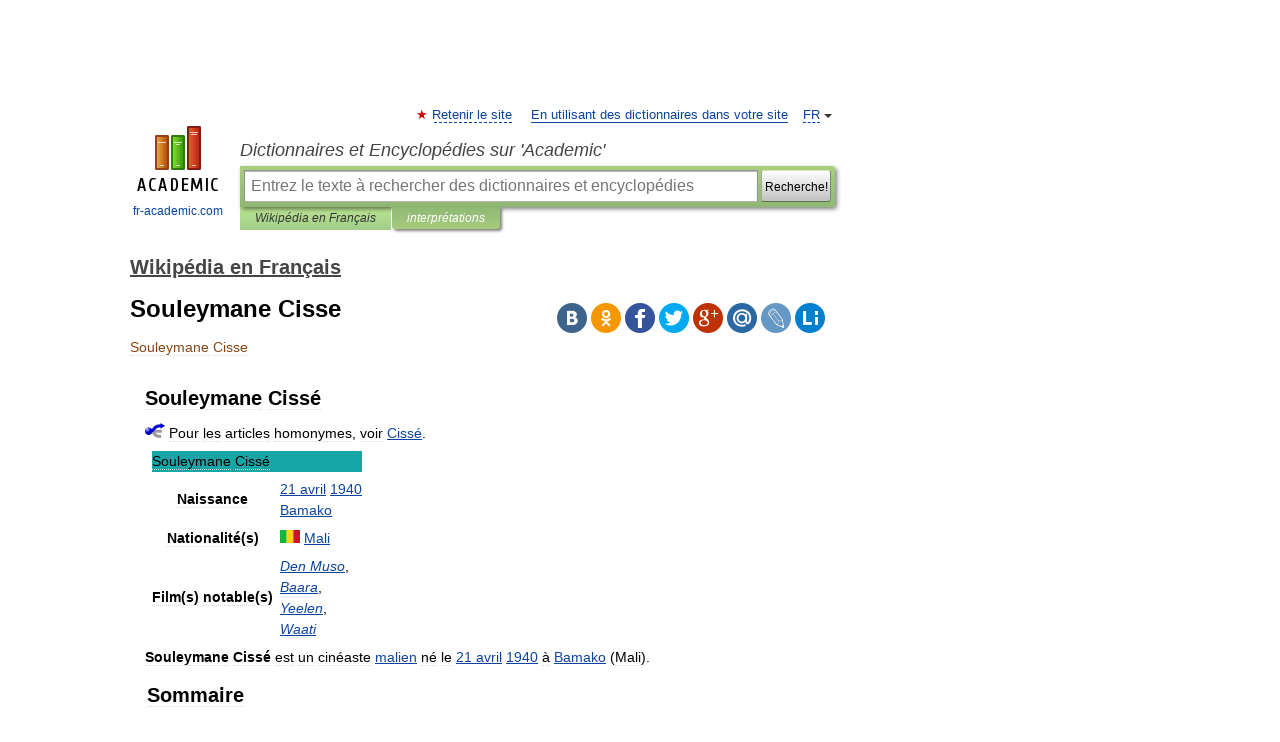

--- FILE ---
content_type: text/html; charset=UTF-8
request_url: https://fr-academic.com/dic.nsf/frwiki/1558318
body_size: 13057
content:
<!DOCTYPE html>
<html lang="fr">
<head>


	<meta http-equiv="Content-Type" content="text/html; charset=utf-8" />
	<title>Souleymane Cisse</title>
	<meta name="Description" content="Souleymane Cissé Pour les articles homonymes, voir Cissé. Souleymane Cissé Naissance 21 avril 1940 Bamako Nationalité(s)" />
	<!-- type: desktop C: ru  -->
	<meta name="Keywords" content="Souleymane Cisse" />

 
	<!--[if IE]>
	<meta http-equiv="cleartype" content="on" />
	<meta http-equiv="msthemecompatible" content="no"/>
	<![endif]-->

	<meta name="viewport" content="width=device-width, initial-scale=1, minimum-scale=1">

	
	<meta name="rating" content="mature" />
    <meta http-equiv='x-dns-prefetch-control' content='on'>
    <link rel="dns-prefetch" href="https://ajax.googleapis.com">
    <link rel="dns-prefetch" href="https://www.googletagservices.com">
    <link rel="dns-prefetch" href="https://www.google-analytics.com">
    <link rel="dns-prefetch" href="https://pagead2.googlesyndication.com">
    <link rel="dns-prefetch" href="https://ajax.googleapis.com">
    <link rel="dns-prefetch" href="https://an.yandex.ru">
    <link rel="dns-prefetch" href="https://mc.yandex.ru">

    <link rel="preload" href="/images/Logo_en.png"   as="image" >
    <link rel="preload" href="/images/Logo_h_en.png" as="image" >

	<meta property="og:title" content="Souleymane Cisse" />
	<meta property="og:type" content="article" />
	<meta property="og:url" content="https://fr-academic.com/dic.nsf/frwiki/1558318" />
	<meta property="og:image" content="https://fr-academic.com/images/Logo_social_fr.png?3" />
	<meta property="og:description" content="Souleymane Cissé Pour les articles homonymes, voir Cissé. Souleymane Cissé Naissance 21 avril 1940 Bamako Nationalité(s)" />
	<meta property="og:site_name" content="Dictionnaires et Encyclopédies sur 'Academic'" />
	<link rel="search" type="application/opensearchdescription+xml" title="Dictionnaires et Encyclopédies sur 'Academic'" href="//fr-academic.com/dicsearch.xml" />
	<meta name="ROBOTS" content="ALL" />
	<link rel="next" href="https://fr-academic.com/dic.nsf/frwiki/1558319" />
	<link rel="prev" href="https://fr-academic.com/dic.nsf/frwiki/1558317" />
	<link rel="TOC" href="https://fr-academic.com/contents.nsf/frwiki/" />
	<link rel="index" href="https://fr-academic.com/contents.nsf/frwiki/" />
	<link rel="contents" href="https://fr-academic.com/contents.nsf/frwiki/" />
	<link rel="canonical" href="https://fr-academic.com/dic.nsf/frwiki/1558318" />

<!-- d/t desktop  -->

<!-- script async="async" src="https://www.googletagservices.com/tag/js/gpt.js"></script  -->
<script async="async" src="https://securepubads.g.doubleclick.net/tag/js/gpt.js"></script>

<script async type="text/javascript" src="//s.luxcdn.com/t/229742/360_light.js"></script>





<!-- +++++ ab_flag=1 fa_flag=2 +++++ -->

<style type="text/css">
div.hidden,#sharemenu,div.autosuggest,#contextmenu,#ad_top,#ad_bottom,#ad_right,#ad_top2,#restrictions,#footer ul + div,#TerminsNavigationBar,#top-menu,#lang,#search-tabs,#search-box .translate-lang,#translate-arrow,#dic-query,#logo img.h,#t-direction-head,#langbar,.smm{display:none}p,ul{list-style-type:none;margin:0 0 15px}ul li{margin-bottom:6px}.content ul{list-style-type:disc}*{padding:0;margin:0}html,body{height:100%}body{padding:0;margin:0;color:#000;font:14px Helvetica,Arial,Tahoma,sans-serif;background:#fff;line-height:1.5em}a{color:#0d44a0;text-decoration:none}h1{font-size:24px;margin:0 0 18px}h2{font-size:20px;margin:0 0 14px}h3{font-size:16px;margin:0 0 10px}h1 a,h2 a{color:#454545!important}#page{margin:0 auto}#page{min-height:100%;position:relative;padding-top:105px}#page{width:720px;padding-right:330px}* html #page{height:100%}#header{position:relative;height:122px}#logo{float:left;margin-top:21px;width:125px}#logo a.img{width:90px;margin:0 0 0 16px}#logo a.img.logo-en{margin-left:13px}#logo a{display:block;font-size:12px;text-align:center;word-break:break-all}#site-title{padding-top:35px;margin:0 0 5px 135px}#site-title a{color:#000;font-size:18px;font-style:italic;display:block;font-weight:400}#search-box{margin-left:135px;border-top-right-radius:3px;border-bottom-right-radius:3px;padding:4px;position:relative;background:#abcf7e;min-height:33px}#search-box.dic{background:#896744}#search-box table{border-spacing:0;border-collapse:collapse;width:100%}#search-box table td{padding:0;vertical-align:middle}#search-box table td:first-child{padding-right:3px}#search-box table td:last-child{width:1px}#search-query,#dic-query,.translate-lang{padding:6px;font-size:16px;height:18px;border:1px solid #949494;width:100%;box-sizing:border-box;height:32px;float:none;margin:0;background:white;float:left;border-radius:0!important}#search-button{width:70px;height:32px;text-align:center;border:1px solid #7a8e69;border-radius:3px;background:#e0e0e0}#search-tabs{display:block;margin:0 15px 0 135px;padding:0;list-style-type:none}#search-tabs li{float:left;min-width:70px;max-width:140px;padding:0 15px;height:23px;line-height:23px;background:#bde693;text-align:center;margin-right:1px}#search-box.dic + #search-tabs li{background:#C9A784}#search-tabs li:last-child{border-bottom-right-radius:3px}#search-tabs li a{color:#353535;font-style:italic;font-size:12px;display:block;white-space:nowrap;text-overflow:ellipsis;overflow:hidden}#search-tabs li.active{height:22px;line-height:23px;position:relative;background:#abcf7e;border-bottom-left-radius:3px;border-bottom-right-radius:3px}#search-box.dic + #search-tabs li.active{background:#896744}#search-tabs li.active a{color:white}#content{clear:both;margin:30px 0;padding-left:15px}#content a{text-decoration:underline}#content .breadcrumb{margin-bottom:20px}#search_sublinks,#search_links{margin-bottom:8px;margin-left:-8px}#search_sublinks a,#search_links a{padding:3px 8px 1px;border-radius:2px}#search_sublinks a.active,#search_links a.active{color:#000 !important;background:#bde693;text-decoration:none!important}.term{color:saddlebrown}@media(max-width:767px){.hideForMobile{display:none}#header{height:auto}#page{padding:5px;width:auto}#logo{float:none;width:144px;text-align:left;margin:0;padding-top:5px}#logo a{height:44px;overflow:hidden;text-align:left}#logo img.h{display:initial;width:144px;height:44px}#logo img.v{display:none}#site-title{padding:0;margin:10px 0 5px}#search-box,#search-tabs{clear:both;margin:0;width:auto;padding:4px}#search-box.translate #search-query{width:100%;margin-bottom:4px}#search-box.translate #td-search{overflow:visible;display:table-cell}ul#search-tabs{white-space:nowrap;margin-top:5px;overflow-x:auto;overflow-y:hidden}ul#search-tabs li,ul#search-tabs li.active{background:none!important;box-shadow:none;min-width:0;padding:0 5px;float:none;display:inline-block}ul#search-tabs li a{border-bottom:1px dashed green;font-style:normal;color:green;font-size:16px}ul#search-tabs li.active a{color:black;border-bottom-color:white;font-weight:700}ul#search-tabs li a:hover,ul#search-tabs li.active a:hover{color:black}#content{margin:15px 0}.h250{height:280px;max-height:280px;overflow:hidden;margin:25px 0 25px 0}
}</style>

	<link rel="shortcut icon" href="https://fr-academic.com/favicon.ico" type="image/x-icon" sizes="16x16" />
	<link rel="shortcut icon" href="https://fr-academic.com/images/icon.ico" type="image/x-icon" sizes="32x32" />
    <link rel="shortcut icon" href="https://fr-academic.com/images/icon.ico" type="image/x-icon" sizes="48x48" />
    
    <link rel="icon" type="image/png" sizes="16x16" href="/images/Logo_16x16_transparent.png" />
    <link rel="icon" type="image/png" sizes="32x32" href="/images/Logo_32x32_transparent.png" />
    <link rel="icon" type="image/png" sizes="48x48" href="/images/Logo_48x48_transparent.png" />
    <link rel="icon" type="image/png" sizes="64x64" href="/images/Logo_64x64_transparent.png" />
    <link rel="icon" type="image/png" sizes="128x128" href="/images/Logo_128x128_transparent.png" />

    <link rel="apple-touch-icon" sizes="57x57"   href="/images/apple-touch-icon-57x57.png" />
    <link rel="apple-touch-icon" sizes="60x60"   href="/images/apple-touch-icon-60x60.png" />
    <link rel="apple-touch-icon" sizes="72x72"   href="/images/apple-touch-icon-72x72.png" />
    <link rel="apple-touch-icon" sizes="76x76"   href="/images/apple-touch-icon-76x76.png" />
    <link rel="apple-touch-icon" sizes="114x114" href="/images/apple-touch-icon-114x114.png" />
    <link rel="apple-touch-icon" sizes="120x120" href="/images/apple-touch-icon-120x120.png" />
  
    <!-- link rel="mask-icon" href="/images/safari-pinned-tab.svg" color="#5bbad5" -->
    <meta name="msapplication-TileColor" content="#00aba9" />
    <meta name="msapplication-config" content="/images/browserconfig.xml" />
    <meta name="theme-color" content="#ffffff" />

    <meta name="apple-mobile-web-app-capable" content="yes" />
    <meta name="apple-mobile-web-app-status-bar-style" content="black /">


<script type="text/javascript">
  (function(i,s,o,g,r,a,m){i['GoogleAnalyticsObject']=r;i[r]=i[r]||function(){
  (i[r].q=i[r].q||[]).push(arguments)},i[r].l=1*new Date();a=s.createElement(o),
  m=s.getElementsByTagName(o)[0];a.async=1;a.src=g;m.parentNode.insertBefore(a,m)
  })(window,document,'script','//www.google-analytics.com/analytics.js','ga');

  ga('create', 'UA-2754246-1', 'auto');
  ga('require', 'displayfeatures');

  ga('set', 'dimension1', 'Общая информация');
  ga('set', 'dimension2', 'article');
  ga('set', 'dimension3', '0');

  ga('send', 'pageview');

</script>


<script type="text/javascript">
	if(typeof(console) == 'undefined' ) console = {};
	if(typeof(console.log) == 'undefined' ) console.log = function(){};
	if(typeof(console.warn) == 'undefined' ) console.warn = function(){};
	if(typeof(console.error) == 'undefined' ) console.error = function(){};
	if(typeof(console.time) == 'undefined' ) console.time = function(){};
	if(typeof(console.timeEnd) == 'undefined' ) console.timeEnd = function(){};
	Academic = {};
	Academic.sUserLanguage = 'fr';
	Academic.sDomainURL = 'https://fr-academic.com/dic.nsf/frwiki/';
	Academic.sMainDomainURL = '//dic.academic.ru/';
	Academic.sTranslateDomainURL = '//translate.fr-academic.com/';
	Academic.deviceType = 'desktop';
		Academic.sDictionaryId = 'frwiki';
		Academic.Lang = {};
	Academic.Lang.sTermNotFound = 'Le terme n\'a pas été trouvé'; 
</script>


<!--  Вариокуб -->
<script type="text/javascript">
    (function(e, x, pe, r, i, me, nt){
    e[i]=e[i]||function(){(e[i].a=e[i].a||[]).push(arguments)},
    me=x.createElement(pe),me.async=1,me.src=r,nt=x.getElementsByTagName(pe)[0],me.addEventListener("error",function(){function cb(t){t=t[t.length-1],"function"==typeof t&&t({flags:{}})};Array.isArray(e[i].a)&&e[i].a.forEach(cb);e[i]=function(){cb(arguments)}}),nt.parentNode.insertBefore(me,nt)})
    (window, document, "script", "https://abt.s3.yandex.net/expjs/latest/exp.js", "ymab");

    ymab("metrika.70309897", "init"/*, {clientFeatures}, {callback}*/);
    ymab("metrika.70309897", "setConfig", {enableSetYmUid: true});
</script>





</head>
<body>

<div id="ad_top">
<!-- top bnr -->
<div class="banner" style="max-height: 90px; overflow: hidden; display: inline-block;">


<div class="FAC_ATF_970"></div>

</div> <!-- top banner  -->




</div>
	<div id="page"  >








			<div id="header">
				<div id="logo">
					<a href="//fr-academic.com">
						<img src="//fr-academic.com/images/Logo_en.png" class="v" alt="fr-academic.com" width="88" height="68" />
						<img src="//fr-academic.com/images/Logo_h_en.png" class="h" alt="fr-academic.com" width="144" height="44" />
						<br />
						fr-academic.com					</a>
				</div>
					<ul id="top-menu">
						<li id="lang">
							<a href="#" class="link">FR</a>

							<ul id="lang-menu">

							<li><a href="//dic.academic.ru">RU</a></li>
<li><a href="//en-academic.com">EN</a></li>
<li><a href="//de-academic.com">DE</a></li>
<li><a href="//es-academic.com">ES</a></li>
							</ul>
						</li>
						<!--li><a class="android" href="//dic.academic.ru/android.php">Android версия</a></li-->
						<!--li><a class="apple" href="//dic.academic.ru/apple.php">iPhone/iPad версия</a></li-->
						<li><a class="add-fav link" href="#" onClick="add_favorite(this);">Retenir le site</a></li>
						<li><a href="//partners.academic.ru/partner_proposal.php" target="_blank">En utilisant des dictionnaires dans votre site</a></li>
						<!--li><a href="#">Forum</a></li-->
					</ul>
					<h2 id="site-title">
						<a href="//fr-academic.com">Dictionnaires et Encyclopédies sur 'Academic'</a>
					</h2>

					<div id="search-box">
						<form action="/searchall.php" method="get" name="formSearch">

<table><tr><td id="td-search">

							<input type="text" name="SWord" id="search-query" required
							value=""
							title="Entrez le texte à rechercher des dictionnaires et encyclopédies" placeholder="Entrez le texte à rechercher des dictionnaires et encyclopédies"
							autocomplete="off">


<div class="translate-lang">
	<select name="from" id="translateFrom">
				<option value="xx">Все языки</option><option value="ru">Русский</option><option value="en">Английский</option><option value="fr" selected>Французский</option><option value="de">Немецкий</option><option value="es">Испанский</option><option disabled>────────</option><option value="gw">Alsacien</option><option value="ar">Arabe</option><option value="an">Aragonais</option><option value="hy">Arménien</option><option value="rp">Aroumain</option><option value="at">Asturien</option><option value="ay">Aymara</option><option value="az">Azéri</option><option value="ba">Bachkir</option><option value="bb">Bagobo</option><option value="eu">Basque</option><option value="be">Biélorusse</option><option value="bu">Bouriate</option><option value="bg">Bulgare</option><option value="ca">Catalan</option><option value="cn">Cheyenne</option><option value="zh">Chinois</option><option value="ke">Circassienne</option><option value="ko">Coréen</option><option value="ht">Créole haïtien</option><option value="cr">Cri</option><option value="ct">Criméen</option><option value="hr">Croate</option><option value="da">Danois</option><option value="dl">Dolgan</option><option value="gd">Écossais</option><option value="mv">Erzya</option><option value="eo">Espéranto</option><option value="et">Estonien</option><option value="fo">Féringien</option><option value="fi">Finnois</option><option value="cy">Gallois</option><option value="ka">Géorgien</option><option value="el">Grec moderne</option><option value="gn">Guarani</option><option value="he">Hébreu</option><option value="hi">Hindî</option><option value="hu">Hongrois</option><option value="hs">Hornjoserbska</option><option value="ck">Idioma cheroqui</option><option value="id">Indonésien</option><option value="in">Ingouche</option><option value="ik">Inupiaq</option><option value="ga">Irlandais</option><option value="is">Islandais</option><option value="it">Italien</option><option value="ja">Japonais</option><option value="ld">Judéo-espagnol</option><option value="kb">Kabyle</option><option value="kc">Karachay</option><option value="kk">Kazakh</option><option value="km">Khmer</option><option value="ky">Kirghiz</option><option value="go">Klingon</option><option value="kv">Komi</option><option value="mm">Komi</option><option value="kp">koumyk</option><option value="ku">Kurde</option><option value="ev">Langue evenki</option><option value="al">Langues altaïque</option><option value="la">Latin</option><option value="lv">Letton</option><option value="ln">Lingala</option><option value="lt">Lituanien</option><option value="jb">Lojban</option><option value="lb">Luxembourgeois</option><option value="mk">Macédonien</option><option value="ms">Malais</option><option value="ma">Mandchou</option><option value="mi">Māori</option><option value="mj">Mari</option><option value="mu">Maya</option><option value="mf">Moksha</option><option value="mn">Mongol</option><option value="mc">Mycénienne</option><option value="nu">Nahuatl</option><option value="nl">Néerlandais</option><option value="og">Nogaï</option><option value="no">Norvégien</option><option value="oa">Orok</option><option value="os">Ossète</option><option value="ud">Oudmourte</option><option value="ug">Ouïghour</option><option value="ur">Ourdou</option><option value="uz">Ouzbek</option><option value="pi">Pâli</option><option value="pa">Panjâbî</option><option value="pm">Papiamento</option><option value="fa">Persan</option><option value="pl">Polonais</option><option value="pt">Portugais</option><option value="qu">Quechua</option><option value="qy">Quenya</option><option value="ro">Roumain</option><option value="se">Same du Nord</option><option value="sa">Sanskrit</option><option value="sr">Serbe</option><option value="cj">Shor</option><option value="sz">Silésien</option><option value="sk">Slovaque</option><option value="sl">Slovène</option><option value="sv">Suédois</option><option value="sx">Sumérienne</option><option value="sw">Swahili</option><option value="tg">Tadjik</option><option value="tl">Tagalog</option><option value="tt">Tatar</option><option value="cs">Tchèque</option><option value="ce">Tchétchène</option><option value="cv">Tchouvache</option><option value="th">Thaï</option><option value="bo">Tibétain</option><option value="tf">Tofalar</option><option value="tr">Turc</option><option value="ot">Turc ottoman</option><option value="tk">Turkmène</option><option value="tv">Tuvan</option><option value="tw">Twi</option><option value="uk">Ukrainien</option><option value="uu">Urum</option><option value="vp">Vepse</option><option value="vi">Vietnamien</option><option value="cu">Vieux slave</option><option value="pr">Vieux slave oriental</option><option value="wr">Waray</option><option value="sh">Yakut</option><option value="yi">Yiddish</option><option value="yo">Yoruba</option><option value="ya">Yupik</option>	</select>
</div>
<div id="translate-arrow"><a>&nbsp;</a></div>
<div class="translate-lang">
	<select name="to" id="translateOf">
				<option value="xx" selected>Все языки</option><option value="ru">Русский</option><option value="en">Английский</option><option value="fr">Французский</option><option value="de">Немецкий</option><option value="es">Испанский</option><option disabled>────────</option><option value="gw">Alsacien</option><option value="ar">Arabe</option><option value="eu">Basque</option><option value="be">Biélorusse</option><option value="bg">Bulgare</option><option value="da">Danois</option><option value="el">Grec moderne</option><option value="ja">Japonais</option><option value="kk">Kazakh</option><option value="kp">koumyk</option><option value="ln">Lingala</option><option value="nl">Néerlandais</option><option value="uz">Ouzbek</option><option value="pl">Polonais</option><option value="pt">Portugais</option><option value="qu">Quechua</option><option value="ro">Roumain</option><option value="cs">Tchèque</option><option value="tr">Turc</option>	</select>
</div>
<input type="hidden" name="did" id="did-field" value="frwiki" />
<input type="hidden" id="search-type" name="stype" value="" />

</td><td>

							<button id="search-button"><small>Recherche!</small></button>

</td></tr></table>

						</form>

						<input type="text" name="dic_query" id="dic-query"
						title="Contenu interactif" placeholder="Contenu interactif"
						autocomplete="off" >


					</div>
				  <ul id="search-tabs">
    <li data-search-type="-1" id="thisdic" ><a href="#" onclick="return false;">Wikipédia en Français</a></li>
    <li data-search-type="0" id="interpretations" class="active"><a href="#" onclick="return false;">interprétations</a></li>
  </ul>
				</div>

	
<div id="ad_top2"></div>	
			<div id="content">

  
  				<div itemscope itemtype="http://data-vocabulary.org/Breadcrumb" style="clear: both;">
  				<h2 class="breadcrumb"><a href="/contents.nsf/frwiki/" itemprop="url"><span itemprop="title">Wikipédia en Français</span></a>
  				</h2>
  				</div>
  				<div class="content" id="selectable-content">
  					<div class="title" id="TerminTitle"> <!-- ID нужен для того, чтобы спозиционировать Pluso -->
  						<h1>Souleymane Cisse</h1>
  
  </div><div id="search_links">  					</div>
  
  <ul class="smm">
  <li class="vk"><a onClick="share('vk'); return false;" href="#"></a></li>
  <li class="ok"><a onClick="share('ok'); return false;" href="#"></a></li>
  <li class="fb"><a onClick="share('fb'); return false;" href="#"></a></li>
  <li class="tw"><a onClick="share('tw'); return false;" href="#"></a></li>
  <li class="gplus"><a onClick="share('g+'); return false;" href="#"></a></li>
  <li class="mailru"><a onClick="share('mail.ru'); return false;" href="#"></a></li>
  <li class="lj"><a onClick="share('lj'); return false;" href="#"></a></li>
  <li class="li"><a onClick="share('li'); return false;" href="#"></a></li>
</ul>
<div id="article"><dl>
<div itemscope itemtype="http://webmaster.yandex.ru/vocabularies/enc-article.xml">

               <dt itemprop="title" class="term" lang="fr">Souleymane Cisse</dt>

               <dd itemprop="content" class="descript" lang="fr">
	
		<div id="column-content">
	<div id="content">
		<a id="top"></a>
				<h2>Souleymane Cissé</h2>
		<div id="bodyContent">
			
			
												
			<div class="homonymie"><a href="/pictures/frwiki/68/Disambig_colour.svg" target="_blank" ><img alt="Page d'aide sur l'homonymie"  style="max-width : 98%; height: auto; width: auto;" src="/pictures/frwiki/50/20px-Disambig_colour.svg.png"border="0" width="20" height="15" /></a> Pour les articles homonymes, voir <a href="373724">Cissé</a>.</div>
<table class="infobox_v2" cellspacing="7" border="0">
<tr>
<td colspan="2" class="entete cinema" style="background-color:rgb(23,165,165);">Souleymane Cissé</td>
</tr>
<tr>
<th scope="row">Naissance</th>
<td style="text-align: left;"><a href="19036">21 avril</a> <a href="14708">1940</a><br />
<a href="177493">Bamako</a></td>
</tr>
<tr>
<th scope="row">Nationalité(s)</th>
<td style="text-align: left;"><a href="/pictures/frwiki/70/Flag_of_Mali.svg" target="_blank" ><img alt="Mali"  style="max-width : 98%; height: auto; width: auto;" src="/pictures/frwiki/50/20px-Flag_of_Mali.svg.png"border="0" width="20" height="13" class="thumbborder" /></a>&#160;<a href="1107622">Mali</a></td>
</tr>
<tr>
<th scope="row">Film(s) notable(s)</th>
<td style="text-align: left;"><i><a href="501979">Den Muso</a></i>,<br />
<i><a href="171324">Baara</a></i>,<br />
<i><a href="1748785">Yeelen</a></i>,<br />
<i><a href="1724882">Waati</a></i></td>
</tr>
</table>
<p><b>Souleymane Cissé</b> est un cinéaste <a href="1107622">malien</a> né le <a href="19036">21 avril</a> <a href="14708">1940</a> à <a href="177493">Bamako</a> (Mali).</p>
<table id="toc" class="toc">
<tr>
<td style="text-align: left;">
<div id="toctitle">
<h2>Sommaire</h2>
</div>
<ul>
<li class="toclevel-1 tocsection-1"><a href="#Biographie"><span class="tocnumber">1</span> <span class="toctext">Biographie</span></a></li>
<li class="toclevel-1 tocsection-2"><a href="#Filmographie_s.C3.A9lective"><span class="tocnumber">2</span> <span class="toctext">Filmographie sélective</span></a></li>
<li class="toclevel-1 tocsection-3"><a href="#R.C3.A9compenses"><span class="tocnumber">3</span> <span class="toctext">Récompenses</span></a></li>
<li class="toclevel-1 tocsection-4"><a href="#Citations"><span class="tocnumber">4</span> <span class="toctext">Citations</span></a></li>
<li class="toclevel-1 tocsection-5"><a href="#Notes_et_r.C3.A9.C3.A9frences"><span class="tocnumber">5</span> <span class="toctext">Notes et rééfrences</span></a></li>
<li class="toclevel-1 tocsection-6"><a href="#Bibliographie"><span class="tocnumber">6</span> <span class="toctext">Bibliographie</span></a></li>
</ul>
</td>
</tr>
</table>
<script type="text/javascript">
//<![CDATA[
if (window.showTocToggle) { var tocShowText = "afficher"; var tocHideText = "masquer"; showTocToggle(); } 
//]]>
</script>
<h2> <span class="mw-headline" id="Biographie">Biographie</span></h2>
<p>Souleymane Cissé est né dans une famille musulmane modeste. Il est passionné de cinéma dès son enfance. Depuis l’âge de 7 ans, il fréquente très régulièrement le cinéma comme spectateur en compagnie de ses grands frères et de leurs amis. Il fait des études secondaires à <a href="486367">Dakar</a> et revient au Mali en <a href="15281">1960</a> lors de l’éclatement de la Fédération du Mali et de l’indépendance de son pays. Il adhère alors à des mouvements de jeunesse et commence à projeter à la Maison des Jeunes de Bamako des films qu'il commente ensuite au public.</p>
<p>C'est un <a href="629788">film documentaire</a> sur l’arrestation de <a href="1303150">Patrice Lumumba</a> qui déclenche réellement sa volonté de faire du cinéma. Il obtient une bourse pour suivre un stage de projectionniste puis des études de cinéma à l'Institut des Hautes Etudes Supérieures de la Cinématographie de <a href="1190801">Moscou</a>. Il en sort diplômé en 1969. En <a href="15593">1970</a>, rentré au Mali, il est employé comme cameraman-reporter au Service Cinématographique du Ministère de l'Information, ce qui lui offre l'occasion de parcourir le Mali de long en large caméra à l'épaule pendant trois ans et de réaliser plusieurs documentaires.</p>
<p>Souleymane Cissé tourne son premier moyen métrage <i>Cinq jours d’une vie</i> en <a href="15623">1971</a>. Le film relate l’histoire d’un jeune qui abandonne l’<a href="1764759">école coranique</a> et vagabonde dans les rues, vivant de menus larcins. L'œuvre est primée au Festival de <a href="294261">Carthage</a>. En <a href="15753">1975</a>, il réalise son premier film en <a href="177515">bambara</a> <i><a href="501979">Den Muso</a></i> (<i>La Jeune fille</i>) à propos d’une jeune fille muette violée par un chômeur. Enceinte, elle subit le rejet de sa famille et du père de l’enfant qui refuse de le reconnaître. Le film est interdit par le ministre malien de la culture et Souleymane Cissé est arrêté et emprisonné pour avoir accepté la coopération française. Le brulot restera interdit pendant trois ans et n'obtiendra son visa d'exploitation qu'en 1978.</p>
<p>Fonctionnaire de l'Etat, Souleymane Cissé prend une disponibilité en 1977 afin de se consacrer pleinement au cinéma et crée la société de production Les Films Cissé (Sisé Filimu). En <a href="15852">1978</a>, sort le film <i><a href="171324">Baara</a></i> (<i>Le Travail</i>) qui reçoit l'Étalon de Yennenga au FESPACO (<a href="625575">Festival panafricain du cinéma et de la télévision de Ouagadougou</a>) la même année. Succède <i><a href="631354">Finyè</a></i> (<i>Le Vent</i>, 1982). Il s'agit d'une chronique sur la révolte des étudiants maliens face au pouvoir militaire. A sa sortie, le film multiplie les récompenses&#160;: Étalon de Yennenga au Fespaco de Ouagadougou en 1983, Tanit d'Or au Festival de Carthage. Le film est également sélectionné au Festival de Cannes 1982&#160;; le cinéaste sera membre de son jury l'année suivante.</p>
<p>Entre <a href="16057">1984</a> et <a href="16174">1987</a>, il tourne <i><a href="1748785">Yeelen</a></i> (<i>La Lumière</i>), film initiatique sur le douloureux chemin que prend l’enfant pour devenir adulte. Il obtient le Prix Spécial du Jury au Festival de Cannes en 1987. Souleymane Cissé tourne <i><a href="1724882">Waati</a></i> (<i>Le Temps</i>, 1995), qui retrace l'histoire de Nandi, une enfant noire d'<a href="59023">Afrique du Sud</a> au moment de l'<a href="119468">Apartheid</a>, qui fuit son pays pour partir en <a href="454502">Côte d'Ivoire</a>, au Mali et en <a href="1218209">Namibie</a>, avant de revenir dans son pays d'origine après la fin du régime.</p>
<p>En <a href="18363">2009</a>, Souleymane Cissé sort le film <i>Min yé</i> qui aborde le thème de la <a href="1353111">polygamie</a>. Ce film, dont lequel joue Sokona Gakou, animatrice à <a href="58886">Africable</a> et <a href="144520">Assane Kouyaté</a>, est présenté au <a href="625112">Festival de cannes</a> 2009<sup id="cite_ref-0" class="reference"><a href="#cite_note-0"><span class="cite_crochet">[</span>1<span class="cite_crochet">]</span></a></sup>.</p>
<p>Souleymane Cissé est, depuis 1997, président de l' <a href="1680325">Union des créateurs et entrepreneurs du cinéma et de l'audiovisuel de l'Afrique de l'Ouest</a> (UCECAO). Souleymane Cissé a été élevé par le président de la République, <a href="90128">Amadou Toumani Touré</a>, au rang de Commandeur de l’Ordre national du Mali le 1<sup class="exposant">er</sup> <a href="848467">janvier 2006</a>. Il est également élevé au grade de Commandeur des Arts et Lettres de la République Française.</p>
<h2> <span class="mw-headline" id="Filmographie_s.C3.A9lective">Filmographie sélective</span></h2>
<ul>
<li><a href="15532">1968</a>&#160;: <i>L’aspirant</i> (court métrage)</li>
<li><a href="15532">1968</a>&#160;: <i>Source d’inspiration</i> (court métrage)</li>
<li><a href="15597">1970</a>&#160;: <i>Dégal à Dialloubé</i></li>
<li><a href="15628">1971</a>&#160;: <i>Fête du Sanké</i></li>
<li><a href="15662">1972</a>&#160;: <i>Cinq jours d’une vie</i></li>
<li><a href="15756">1975</a>&#160;: <i>L’Homme et ses idoles</i> (court métrage)</li>
<li><a href="15756">1975</a>&#160;: <i><a href="501979">Den Muso</a></i></li>
<li><a href="15856">1978</a>&#160;: <i><a href="171324">Baara</a></i></li>
<li><a href="15856">1978</a>&#160;: <i>Chanteurs traditionnels des Iles Seychelles</i></li>
<li><a href="15998">1982</a>&#160;: <i><a href="631354">Finyè</a></i></li>
<li><a href="16177">1987</a>&#160;: <i><a href="1748785">Yeelen</a></i></li>
<li><a href="16474">1995</a>&#160;: <i><a href="1724882">Waati</a></i></li>
<li><a href="18386">2009</a>&#160;: <i>Min Yé</i></li>
</ul>
<h2> <span class="mw-headline" id="R.C3.A9compenses">Récompenses</span></h2>
<ul>
<li><a href="15892">1979</a>&#160;: <a href="1186001">Montgolfière d'or</a> au <a href="625246">Festival des 3 Continents</a> pour <i><a href="171324">Baara</a></i>.</li>
<li><a href="18204">2007</a>&#160;: lauréat du <a href="1371618">Prix Henri-Langlois</a> de Vincennes</li>
</ul>
<h2> <span class="mw-headline" id="Citations">Citations</span></h2>
<ul>
<li>«&#160;La première tâche des cinéastes africains est d'affirmer que les gens d'ici sont des êtres humains, et de faire connaître celles de nos valeurs qui pourraient servir aux autres. La génération qui nous suivra s'ouvrira sur d'autres aspects du cinéma. Notre devoir à nous est faire comprendre que les blancs ont menti par leurs images.&#160;»</li>
<li>«&#160;Ma façon de vivre, c’est de croire en l’avenir&#160;; si j’étais fataliste, je ne serais pas cinéaste. Rien ne me poussait à faire du cinéma. C’est moi qui l’ai choisi. Je voulais voir les choses et les faire voir. Quand on a cette curiosité, on ne peut pas être fataliste&#160;».</li>
</ul>
<h2> <span class="mw-headline" id="Notes_et_r.C3.A9.C3.A9frences">Notes et rééfrences</span></h2>
<div style="font-size: 85%">
<ol class="references">
<li id="cite_note-0"><span class="renvois_vers_le_texte"><a href="#cite_ref-0">↑</a></span> Festival de Cannes 2009&#160;: "Min Ye" de Souleymane Cissé représentera l'Afrique, l’Essor, 27 avril 2009 [ <a href="http://www.essor.gov.ml/jour/cgi-bin/view_article.pl?id=22014" class="external free" rel="nofollow">http://www.essor.gov.ml/jour/cgi-bin/view_article.pl?id=22014</a>]</li>
</ol>
</div>
<h2> <span class="mw-headline" id="Bibliographie">Bibliographie</span></h2>
<ul>
<li>62<sup class="exposant">e</sup> Rencontre Internationale de Cinéma de Pontarlier, <i>Souleymane Cissé présente son oeuvre</i>, 2005, 48 pages. Nombreuses illustrations en quadrichromie. Ed. Cercle d'Etudes et de Recherches Filmographiques (25300 Pontarlier)</li>
<li>Samuel Lelièvre, <i>Enjeux interprétatifs de la féminité dans l’écriture de Souleymane Cissé</i>, Cinémas vol. 11, no 1, Université de Montréal, 2000, pp. 61–76.</li>
<li>Samuel Lelièvre, <i>Cissé, Souleymane</i>, <i>International Dictionary of Films and Filmmakers</i>, ed. Tom and Sara Pendergast, Detroit, St James Press, 2001, pp. 189–191.</li>
<li>Samuel Lelièvre, <i>Ce qui reste en lumière&#160;: Yeelen de Souleymane Cissé</i>, <i>CinémAction</i> no 106, ed. Samuel Lelievre, Paris, Corlet / Télérama, 2003, pp. 107–116.</li>
</ul>
<ul id="bandeau-portail" class="bandeau-portail">
<li><span class="bandeau-portail-element"><span class="bandeau-portail-icone"><a href="/pictures/frwiki/70/Flag_of_Mali.svg" target="_blank" ><img alt="Portail du Mali"  style="max-width : 98%; height: auto; width: auto;" src="/pictures/frwiki/51/36px-Flag_of_Mali.svg.png"border="0" width="36" height="24" /></a></span> <span class="bandeau-portail-texte">Portail du Mali</span></span></li>
<li><span class="bandeau-portail-element"><span class="bandeau-portail-icone"><a href="/pictures/frwiki/65/Applications-multimedia.svg" target="_blank" ><img alt="Portail du cinéma"  style="max-width : 98%; height: auto; width: auto;" src="/pictures/frwiki/50/24px-Applications-multimedia.svg.png"border="0" width="24" height="24" /></a></span> <span class="bandeau-portail-texte">Portail du cinéma</span></span></li>
<li><span class="bandeau-portail-element"><span class="bandeau-portail-icone"><a href="/pictures/frwiki/83/Sound_mp3.png" target="_blank" ><img alt="Portail de la réalisation audiovisuelle"  style="max-width : 98%; height: auto; width: auto;" src="/pictures/frwiki/50/24px-Sound_mp3.png"border="0" width="24" height="24" /></a></span> <span class="bandeau-portail-texte">Portail de la réalisation audiovisuelle</span></span></li>
</ul>





<div class="printfooter">
Ce document provient de « Souleymane Ciss%C3%A9 ».</div>
			<div id='catlinks' class='catlinks'><div id="mw-normal-catlinks">Catégories : <span dir='ltr'>Réalisateur malien</span> | <span dir='ltr'>Naissance en 1940</span></div></div>			
						
		</div>
	</div>
		</div>
		</dd>

               <br />

               <p id="TerminSourceInfo" class="src">

               <em><span itemprop="source">Wikimedia Foundation</span>.
   <span itemprop="source-date">2010</span>.</em>
 </p>
</div>
</dl>
</div>
<p class="src"><a href="//creativecommons.org/licenses/by-sa/3.0/deed.fr">Contenu soumis à la licence CC-BY-SA</a>. Source : Article <em><a href="//dic.academic.ru/jump.php?t=882ffbb3&j=fr.wikipedia.org%2Fwiki%2FSouleymane_Cisse">Souleymane Cisse</a></em> de <a target="_blank" href="//fr.wikipedia.org/">Wikipédia en français</a> (<a target="_blank" href="//dic.academic.ru/jump.php?t=882ffbb3&j=fr.wikipedia.org%2Fw%2Findex.php%3Ftitle%3DSouleymane_Cisse%26action%3Dhistory">auteurs</a>)</p>
<div style="padding:5px 0px;"> <a href="https://games.academic.ru" style="color: green; font-size: 16px; margin-right:10px"><b>Игры ⚽</b></a> <b><a title='онлайн-сервис помощи студентам' href='https://homework.academic.ru/?type_id=9'>Нужно решить контрольную?</a></b></div>

  <div id="socialBar_h"></div>
  					<ul class="post-nav" id="TerminsNavigationBar">
						<li class="prev"><a href="https://fr-academic.com/dic.nsf/frwiki/1558317" title="Souleymane Camara (homonymie)">Souleymane Camara (homonymie)</a></li>
						<li class="next"><a href="https://fr-academic.com/dic.nsf/frwiki/1558319" title="Souleymane Cisse (footballeur)">Souleymane Cisse (footballeur)</a></li>
					</ul>
  
  					<div class="other-info">
  						<div class="holder">
							<h3 class="dictionary">Regardez d'autres dictionnaires:</h3>
							<ul class="terms-list">
<li><p><strong><a href="//de-academic.com/dic.nsf/dewiki/1305705">Souleymane Cissé</a></strong> — (* 21. April 1940 in Bamako) ist ein malischer Filmemacher. Inhaltsverzeichnis 1 … &nbsp; <span class="src2">Deutsch Wikipedia</span></p></li>
<li><p><strong><a href="//de-academic.com/dic.nsf/dewiki/1305704">Souleymane Cisse</a></strong> — Souleymane Cissé (* 21. April 1940 in Bamako, Mali) ist ein afrikanischer Filmemacher. Inhaltsverzeichnis 1 Biographie 2 Filmographie 3 Zitat 4 Weblinks // … &nbsp; <span class="src2">Deutsch Wikipedia</span></p></li>
<li><p><strong><a href="//en-academic.com/dic.nsf/enwiki/829070">Souleymane Cissé</a></strong> — (born April 21, 1940 in Bamako) is a Malian film director.BiographyRaised in a Muslim family, Souleymane Cissé was a passionate cinephile from childhood. He attended secondary school in Dakar, and returned to Mali in 1960 after national&#8230; … &nbsp; <span class="src2">Wikipedia</span></p></li>
<li><p><strong><a href="//fr-academic.com/dic.nsf/frwiki/1558320">Souleymane Cissé</a></strong> — Pour les articles homonymes, voir Cissé. Souleymane Cissé … &nbsp; <span class="src2">Wikipédia en Français</span></p></li>
<li><p><strong><a href="//fr-academic.com/dic.nsf/frwiki/1558319">Souleymane Cisse (footballeur)</a></strong> — Souleymane Cissé (footballeur) Souleymane Cissé est un footballeur ivoirien né le 10 août 1977 à Bouna. Il a participé à la Coupe du monde des moins de 20 ans en 1997 avec la Côte d Ivoire. Carrière 1991 92&#160;: Karlsruher SC &#160;Allemagne&#8230; … &nbsp; <span class="src2">Wikipédia en Français</span></p></li>
<li><p><strong><a href="//fr-academic.com/dic.nsf/frwiki/1558321">Souleymane Cissé (footballeur)</a></strong> — Souleymane Cissé est un footballeur ivoirien né le 10 août 1977 à Bouna. Il a participé à la Coupe du monde des moins de 20 ans en 1997 avec la Côte d Ivoire. Carrière 1991 92&#160;: Karlsruher SC &#160;Allemagne 1992 93&#160;: Karlsruher SC … &nbsp; <span class="src2">Wikipédia en Français</span></p></li>
<li><p><strong><a href="//fr-academic.com/dic.nsf/frwiki/1558344">Souleymane cissé (footballeur)</a></strong> — Souleymane Cissé est un footballeur ivoirien né le 10 août 1977 à Bouna. Il a participé à la Coupe du monde des moins de 20 ans en 1997 avec la Côte d Ivoire. Carrière 1991 92&#160;: Karlsruher SC &#160;Allemagne 1992 93&#160;: Karlsruher SC … &nbsp; <span class="src2">Wikipédia en Français</span></p></li>
<li><p><strong><a href="//encyclopedie_universelle.fr-academic.com/4557/CISS%C3%89_%28S.%29">CISSÉ (S.)</a></strong> — CISSÉ SOULEYMANE (1940 ) Si Sembène Ousmane a fait connaître le cinéma africain sur la scène internationale dans les années 1970, Souleymane Cissé a donné, dans les années 1980, une nouvelle dimension au septième art du continent noir. En 1988,&#8230; … &nbsp; <span class="src2">Encyclopédie Universelle</span></p></li>
<li><p><strong><a href="//de-academic.com/dic.nsf/dewiki/1305702">Souleymane</a></strong> — ist ein westafrikanischer männlicher Vorname. Eine arabische Form des Namens ist Suleiman.[1] Inhaltsverzeichnis 1 Bekannte Namensträger 1.1 Vorname 1.2 Familienname … &nbsp; <span class="src2">Deutsch Wikipedia</span></p></li>
<li><p><strong><a href="//en-academic.com/dic.nsf/enwiki/829227">Cisse</a></strong> — and Cissé are names which are particular common in West Africa. Cissé is a surname of Mandinka origin. The names may refer to: Contents 1 Politics 2 Sport 3 Film 4 Other u … &nbsp; <span class="src2">Wikipedia</span></p></li>
							</ul>
						</div>
	</div>
					</div>



			</div>
  
<div id="ad_bottom">

</div>

	<div id="footer">
		<div id="liveinternet">
            <!--LiveInternet counter--><a href="https://www.liveinternet.ru/click;academic"
            target="_blank"><img id="licntC2FD" width="31" height="31" style="border:0" 
            title="LiveInternet"
            src="[data-uri]"
            alt=""/></a><script>(function(d,s){d.getElementById("licntC2FD").src=
            "https://counter.yadro.ru/hit;academic?t44.6;r"+escape(d.referrer)+
            ((typeof(s)=="undefined")?"":";s"+s.width+"*"+s.height+"*"+
            (s.colorDepth?s.colorDepth:s.pixelDepth))+";u"+escape(d.URL)+
            ";h"+escape(d.title.substring(0,150))+";"+Math.random()})
            (document,screen)</script><!--/LiveInternet-->
		</div>


      <div id="restrictions">18+</div>


				&copy; Academic, 2000-2026
<ul>
			<li>
				Contactez-nous:
				<a id="m_s" href="#">Support technique</a>,
				<a id="m_a" href="#">RÉCLAME</a>
			</li>
</ul>
<div>


			<a href="//partners.academic.ru/partner_proposal.php">Dictionnaires exportation</a>, créé sur PHP, <div class="img joom"></div> Joomla, <div class="img drp"></div> Drupal, <div class="img wp"></div> WordPress, MODx.
</div>

	</div>


		<div id="contextmenu">
		<ul id="context-actions">
		  <li><a data-in="masha">Mark and share</a></li>
		  <li class="separator"></li>
		  <!--li><a data-in="dic">Look up in the dictionary</a></li-->
		  <!--li><a data-in="synonyms">Browse synonyms</a></li-->
		  <li><a data-in="academic">Search through all dictionaries</a></li>
		  <li><a data-in="translate">Translate…</a></li>
		  <li><a data-in="internet">Search Internet</a></li>
		  <!--li><a data-in="category">Search in the same category</a></li-->
		</ul>
		<ul id="context-suggestions">
		</ul>
		</div>

		<div id="sharemenu" style="top: 1075px; left: 240px;">
			<h3>Share the article and excerpts</h3>
			<ul class="smm">
  <li class="vk"><a onClick="share('vk'); return false;" href="#"></a></li>
  <li class="ok"><a onClick="share('ok'); return false;" href="#"></a></li>
  <li class="fb"><a onClick="share('fb'); return false;" href="#"></a></li>
  <li class="tw"><a onClick="share('tw'); return false;" href="#"></a></li>
  <li class="gplus"><a onClick="share('g+'); return false;" href="#"></a></li>
  <li class="mailru"><a onClick="share('mail.ru'); return false;" href="#"></a></li>
  <li class="lj"><a onClick="share('lj'); return false;" href="#"></a></li>
  <li class="li"><a onClick="share('li'); return false;" href="#"></a></li>
</ul>
			<div id="share-basement">
				<h5>Direct link</h5>
				<a href="" id="share-directlink">
					…
				</a>
				<small>
					Do a right-click on the link above<br/>and select “Copy&nbsp;Link”				</small>
			</div>
		</div>

	

	<script async src="/js/academic.min.js?150324" type="text/javascript"></script>



<div id="ad_right">
<div class="banner">
  <div class="FAC_ATFR_300n"></div>
</div>
<div class="banner sticky">
  <div class="FAC_MIDR_300c"></div>
</div>

</div>


</div>

  <!-- /59581491/bottom -->
  <div id='div-gpt-ad-bottom'>
  <script>
  googletag.cmd.push(function() { googletag.display('div-gpt-ad-bottom'); });
  </script>
  </div>
  <div id='div-gpt-ad-4fullscreen'>
  </div>
  
<br/><br/><br/><br/><br/><br/>

<!-- Yandex.Metrika counter -->
<script type="text/javascript" >
   (function(m,e,t,r,i,k,a){m[i]=m[i]||function(){(m[i].a=m[i].a||[]).push(arguments)};
   m[i].l=1*new Date();k=e.createElement(t),a=e.getElementsByTagName(t)[0],k.async=1,k.src=r,a.parentNode.insertBefore(k,a)})
   (window, document, "script", "https://mc.yandex.ru/metrika/tag.js", "ym");

   ym(70309897, "init", {
        clickmap:false,
        trackLinks:true,
        accurateTrackBounce:false
   });
</script>
<noscript><div><img src="https://mc.yandex.ru/watch/70309897" style="position:absolute; left:-9999px;" alt="" /></div></noscript>
<!-- /Yandex.Metrika counter -->


<!-- Begin comScore Tag -->
<script>
  var _comscore = _comscore || [];
  _comscore.push({ c1: "2", c2: "23600742" });
  (function() {
    var s = document.createElement("script"), el = document.getElementsByTagName("script")[0]; s.async = true;
    s.src = (document.location.protocol == "https:" ? "https://sb" : "http://b") + ".scorecardresearch.com/beacon.js";
    el.parentNode.insertBefore(s, el);
  })();
</script>
<noscript>
  <img src="//b.scorecardresearch.com/p?c1=2&c2=23600742&cv=2.0&cj=1" />
</noscript>
<!-- End comScore Tag -->





</body>
  <link rel="stylesheet" href="/css/academic_v2.css?20210501a" type="text/css" />
  <link rel="stylesheet" href="/css/mobile-menu.css?20190810" type="text/css" />
 

</html>

